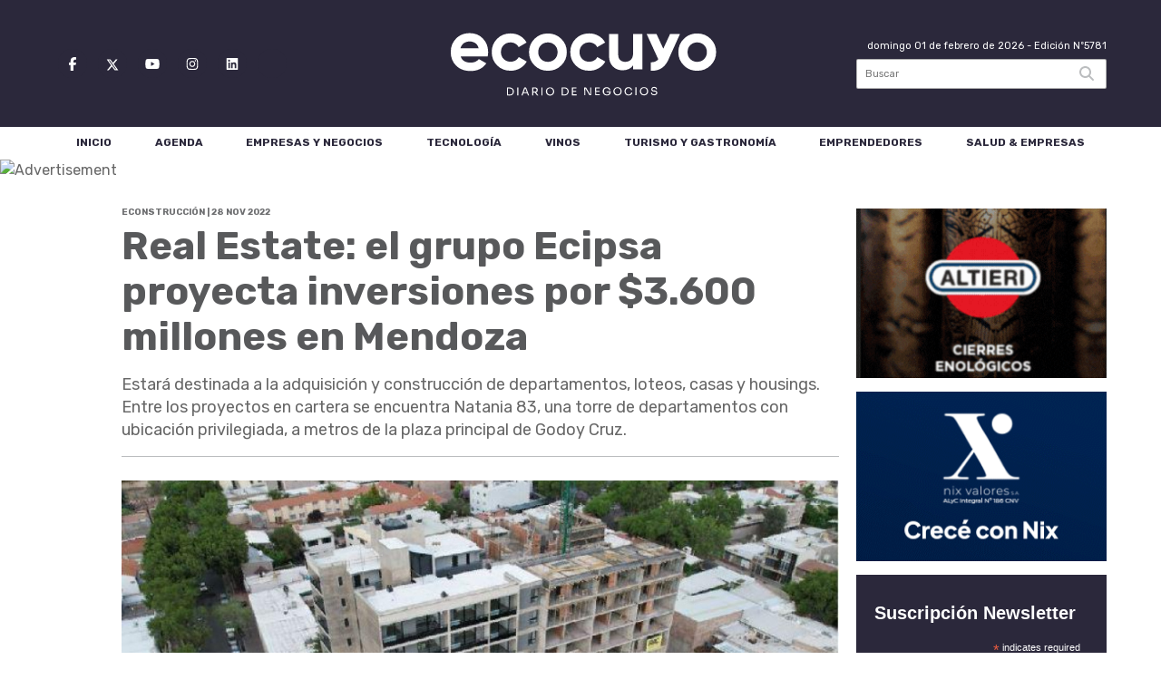

--- FILE ---
content_type: text/html; charset=utf-8
request_url: https://ecocuyo.com/nota/145022/real-estate-el-grupo-ecipsa-proyecta-inversiones-por-3-600-millones-en-mendoza/
body_size: 15540
content:
<!doctype html>
<html class="no-js" lang="es">

<head>
<script async src="https://www.googletagmanager.com/gtag/js?id=G-5XY7FBKBZ5"></script>
<script>
  window.dataLayer = window.dataLayer || [];
  function gtag(){dataLayer.push(arguments);}
  gtag('js', new Date());
  gtag('config', 'G-5XY7FBKBZ5');
  gtag('config', 'UA-38605902-2');
</script>
<base href="https://ecocuyo.com/">
<meta charset="utf-8">
<meta name="viewport"	 content="width=device-width , initial-scale=1, user-scalable=yes, minimum-scale=0.5, maximum-scale=2.0">
<meta name="language" content="es_ES"/>
<meta name="format-detection" content="telephone=no">
<meta name="generator" content="Vork.com.ar 2.0" />
<meta name="robots"	 content="index, follow" />
<meta itemprop="description" name="description" content="Estará destinada a la adquisición y construcción de departamentos, loteos, casas y housings. Entre los proyectos en cartera se encuentra Natania 83" />
<meta itemprop="keywords" name="keywords"content="Real, Estate:, el, grupo, Ecipsa, proyecta, inversiones, por, $3.600, millones, en, Mendoza" />


<!-- Twitter Card data -->
<meta name="twitter:card" content="summary">
<meta name="twitter:site" content="@ecocuyo">
<meta name="twitter:title" content="Real Estate: el grupo Ecipsa proyecta inversiones por $3.600 millones en Mendoza - Ecocuyo">
<meta name="twitter:description" content="Estará destinada a la adquisición y construcción de departamentos, loteos, casas y housings. Entre los proyectos en cartera se encuentra Natania 83">
<meta name="twitter:creator" content="@ecocuyo">
<meta name="twitter:image" content="https://ecocuyo.com/uploads/noticias/2/2022/11/TAIPEI-241.jpg">

<!-- Open Graph data -->
<meta property="og:title" content="Real Estate: el grupo Ecipsa proyecta inversiones por $3.600 millones en Mendoza - Ecocuyo" />
<meta property="og:type" content="article" />
<meta property="og:url" content="https://ecocuyo.com/nota/145022/real-estate-el-grupo-ecipsa-proyecta-inversiones-por-3-600-millones-en-mendoza/" />
<meta property="og:image" content="https://ecocuyo.com/uploads/noticias/2/2022/11/TAIPEI-241.jpg" />
<meta property="og:description" content="Estará destinada a la adquisición y construcción de departamentos, loteos, casas y housings. Entre los proyectos en cartera se encuentra Natania 83" />
<meta property="og:site_name" content="Ecocuyo" />
<meta property="og:locale" content="es_LA" />

<meta name="news_keywords" content="Real, Estate:, el, grupo, Ecipsa, proyecta, inversiones, por, $3.600, millones, en, Mendoza" />
<meta property="article:tag" content="Real, Estate:, el, grupo, Ecipsa, proyecta, inversiones, por, $3.600, millones, en, Mendoza">
<meta property="article:section" content="Econstrucción">
<link rel="canonical" href="https://ecocuyo.com/nota/145022/real-estate-el-grupo-ecipsa-proyecta-inversiones-por-3-600-millones-en-mendoza/">
<link rel="author" href="./humans.txt" />
<link rel="shortcut icon" href="./uploads/cliente/favicon/20240207120140_favicon.png" type="image/png">
<link rel="apple-touch-icon-precomposed" href="./uploads/cliente/touch-icons/apple-touch-icon-precomposed/20240207120140_favicon.png">
<link rel="apple-touch-icon-precomposed" sizes="72x72" href="./uploads/cliente/touch-icons/apple-touch-icon-72x72-precomposed/20240207120140_favicon.png">
<link rel="apple-touch-icon-precomposed" sizes="76x76" href="./uploads/cliente/touch-icons/apple-touch-icon-76x76-precomposed/20240207120140_favicon.png">
<link rel="apple-touch-icon-precomposed" sizes="114x114" href="./uploads/cliente/touch-icons/apple-touch-icon-114x114-precomposed/20240207120140_favicon.png">
<link rel="apple-touch-icon-precomposed" sizes="120x120" href="./uploads/cliente/touch-icons/apple-touch-icon-120x120-precomposed/20240207120140_favicon.png">
<link rel="apple-touch-icon-precomposed" sizes="152x152" href="./uploads/cliente/touch-icons/apple-touch-icon-152x152-precomposed/20240207120140_favicon.png">
<link rel="apple-touch-icon-precomposed" sizes="144x144" href="./uploads/cliente/touch-icons/apple-touch-icon-144x144-precomposed/20240207120140_favicon.png">
<link rel="apple-touch-icon" href="./uploads/cliente/touch-icons/touch-icon-192x192/20240207120140_favicon.png">
<link rel="stylesheet" href="./style/style_1758045334.min.css"> 
<link href="https://fonts.googleapis.com/css?family=Rubik:regular,700" rel="stylesheet">
<link href="https://fonts.googleapis.com/css?family=Rubik:regular,700" rel="stylesheet">

 <style>

 .ftitulo{ font-family: Rubik, sans-serif; }
 .ftitulo.bold, .ftitulo .bold{ font-weight: 700; }
 .fparrafo{ font-family: Rubik, sans-serif; }
 </style>
  <link rel="stylesheet" href="./js/owlcarousel/assets/owl.carousel.min_1747933328.min.css"> 
	<link rel="stylesheet" href="./js/owlcarousel/assets/owl.theme.default.min_1747933337.min.css"> 
<script src="https://code.jquery.com/jquery-3.3.1.js"></script>
<title>Real Estate: el grupo Ecipsa proyecta inversiones por $3.600 millones en Mendoza - Ecocuyo</title>
<meta http-equiv="refresh" content="1800 ">

<link rel="stylesheet" href="./style/selection-sharer_1747932043.min.css"> 

<link rel="stylesheet" href="https://cdnjs.cloudflare.com/ajax/libs/OwlCarousel2/2.3.4/assets/owl.carousel.css">
<link rel="stylesheet" href="https://cdnjs.cloudflare.com/ajax/libs/OwlCarousel2/2.3.4/assets/owl.theme.default.min.css">
<style>.owl-theme .owl-nav.disabled+.owl-dots{
	margin-top:0px;
	margin-bottom:10px;
}</style>
<script src="https://cdnjs.cloudflare.com/ajax/libs/OwlCarousel2/2.3.4/owl.carousel.min.js"></script>

<link rel="amphtml" href="https://ecocuyo.com/amp/145022/real-estate-el-grupo-ecipsa-proyecta-inversiones-por-3-600-millones-en-mendoza/">


	<!--<script type="application/ld+json">
	{
	  "@context": "http://schema.org",
	  "@type": "NewsArticle",
	  "mainEntityOfPage": {
	    "@type": "WebPage",
	    "@id": "https://ecocuyo.com/nota/145022/real-estate-el-grupo-ecipsa-proyecta-inversiones-por-3-600-millones-en-mendoza/"
	  },
	  "articleSection" : "Econstrucción",
	  "headline": "Real Estate: el grupo Ecipsa proyecta inversiones por $3.600 millones en Mendoza - Ecocuyo",
	  "image": [
	    "https://ecocuyo.com/uploads/noticias/2/2022/11/TAIPEI-241.jpg"
	   ],
	  "datePublished": "2026-02-01T07:53:15-03:00",
	   "publisher": {
	      "@type": "Organization",
	      "name": "	https://ecocuyo.com/nota/145022/real-estate-el-grupo-ecipsa-proyecta-inversiones-por-3-600-millones-en-mendoza/",
	      "logo": {
	        "@type": "ImageObject",
	        "url": "	",
	        "width": 214,
	        "height": 60
	      },
	  "description": "Estará destinada a la adquisición y construcción de departamentos, loteos, casas y housings. Entre los proyectos en cartera se encuentra Natania 83"
	}
	</script>-->

	<script type="application/ld+json">
	{
	  "@context": "http://schema.org",
	  "@graph":[
			{
				"@type": "NewsArticle",
				"name":"Ecocuyo",
				"url":"https://ecocuyo.com/",
				"sameAs":[
					"https://www.facebook.com/ecocuyo",
					"https://www.instagram.com/ecocuyodiario/"
				],
				"logo":{
					"@type":"ImageObject",
					"@id":"https://ecocuyo.com/#logo",
					"inLanguage":"es-AR",
					"url":"./uploads/cliente/marca/20240207120136_logo-ecocuyo.svg",
					"contentUrl":"./uploads/cliente/marca/20240207120136_logo-ecocuyo.svg",
					"width": 214,
	        		"height": 60,
					"caption":"Ecocuyo"
				},
				"image":{
					"@id":"https://ecocuyo.com/#logo"
				}
			},

			{
				"@type":"WebSite",
				"@id":"https://ecocuyo.com/#website",
				"url":"https://ecocuyo.com/",
				"name":"Ecocuyo",
				"description":"Diario de Negocios",
				"publisher":{
				"@id":"https://ecocuyo.com/#organization"
			},
			"potentialAction":[
					{
						"@type":"SearchAction",
						"target":{
							"@type":"EntryPoint",
							"urlTemplate":"https://ecocuyo.com/resultados/?q={search_term_string}"
						},
					"query-input":"required name=search_term_string"
					}
				],
				"inLanguage":"es-AR"
			},

			{
				"@type":"ImageObject",
				"@id":"https://ecocuyo.com/uploads/noticias/2/2022/11/TAIPEI-241.jpg",
				"inLanguage":"es-AR",
				"url":"https://ecocuyo.com/uploads/noticias/2/2022/11/TAIPEI-241.jpg",
				"contentUrl":"https://ecocuyo.com/uploads/noticias/2/2022/11/TAIPEI-241.jpg",
				"width":780,
				"height":446
			},


			{
				"@type":"WebPage",
				"@id":"https://ecocuyo.com/nota/145022/real-estate-el-grupo-ecipsa-proyecta-inversiones-por-3-600-millones-en-mendoza/#webpage",
				"url":"https://ecocuyo.com/nota/145022/real-estate-el-grupo-ecipsa-proyecta-inversiones-por-3-600-millones-en-mendoza/",
				"name":"Real Estate: el grupo Ecipsa proyecta inversiones por $3.600 millones en Mendoza - Ecocuyo - Ecocuyo",
				"isPartOf":{
					"@id":"https://ecocuyo.com/#website"
				},
				"primaryImageOfPage":{
					"@id":"https://ecocuyo.com/nota/145022/real-estate-el-grupo-ecipsa-proyecta-inversiones-por-3-600-millones-en-mendoza/#primaryimage"
				},
				"datePublished":"2026-02-01T07:53:15-03:00", 
				"description":"Estará destinada a la adquisición y construcción de departamentos, loteos, casas y housings. Entre los proyectos en cartera se encuentra Natania 83",
				"breadcrumb":{
					"@id":"https://ecocuyo.com/nota/145022/real-estate-el-grupo-ecipsa-proyecta-inversiones-por-3-600-millones-en-mendoza/#breadcrumb"
				},
				"inLanguage":"es-AR",
				"potentialAction":[
					{
						"@type":"ReadAction",
						"target":[
							"https://ecocuyo.com/nota/145022/real-estate-el-grupo-ecipsa-proyecta-inversiones-por-3-600-millones-en-mendoza/"
						]
					}
				]
			},

			{
				"@type":"BreadcrumbList",
				"@id":"https://ecocuyo.com/nota/145022/real-estate-el-grupo-ecipsa-proyecta-inversiones-por-3-600-millones-en-mendoza/#breadcrumb",
				"itemListElement":[
					{
					"@type":"ListItem",
					"position":1,
					"name":"Inicio",
					"item":"https://ecocuyo.com/"
					},
					{
					"@type":"ListItem",
					"position":2,
					"name":"Real Estate: el grupo Ecipsa proyecta inversiones por $3.600 millones en Mendoza - Ecocuyo"
					}
				]
			},

			{
				"@type":"Article",
				"@id":"https://ecocuyo.com/nota/145022/real-estate-el-grupo-ecipsa-proyecta-inversiones-por-3-600-millones-en-mendoza/#article",
				"isPartOf":{
					"@id":"https://ecocuyo.com/nota/145022/real-estate-el-grupo-ecipsa-proyecta-inversiones-por-3-600-millones-en-mendoza/#webpage"
				},
				"headline":"Real Estate: el grupo Ecipsa proyecta inversiones por $3.600 millones en Mendoza - Ecocuyo",
				"datePublished":"2026-02-01T07:53:15-03:00",
				"mainEntityOfPage":{
					"@id":"https://ecocuyo.com/nota/145022/real-estate-el-grupo-ecipsa-proyecta-inversiones-por-3-600-millones-en-mendoza/#webpage"
				},
				"publisher":{
					"@id":"https://ecocuyo.com/nota/145022/real-estate-el-grupo-ecipsa-proyecta-inversiones-por-3-600-millones-en-mendoza/#organization"
				},
				"image":{
					"@id":"https://ecocuyo.com/nota/145022/real-estate-el-grupo-ecipsa-proyecta-inversiones-por-3-600-millones-en-mendoza/#primaryimage"
				},
				"thumbnailUrl":"https://ecocuyo.com/uploads/noticias/2/2022/11/TAIPEI-241.jpg",
				"articleSection":[
					"Econstrucción"
				],
				"inLanguage":"es-AR"
			},

			{
				"@type":"Person",
				"name":"Ecocuyo"
			}


		]
	}
	</script>

</head>
<!--                            
                               ====                         
                            =========                       
                        ====        ===                     
                     ====    +++++   ====                   
                   ===    ++++++++++   ===                  
                   ===   ++++++++++++    ===                
                    ===    +++++++++    ======              
                     ===    +++++     ==========            
                      ====        =====       ====    
                        ===    =====     +++    ====  
                        =========     ++++++++    ==== 
                        =======     ++++++++++++    ===
                      =========    +++++++++++++++    ===
                   =====     ====    +++++++++++++    ====
               ======         ====    ++++++++++      ====
            ======     ++++     ===    ++++++      ======
          =====      ++++++++    ====           ======
         ====     ++++++++++++    ====        ======
        ====     ++++++++++++++     ====   ======
        =====    +++++++++++++++    ===========
         ====    +++++++++++++     ========
          ====    ++++++++++       =====
           ====     ++++++       ======
            ====     +++       ======
             ====           ======
              ====        ======
               =====   =======
                ===========
                 ========            
                                                                        
 
 =============================================================================
 diseño y programación
 http://www.vork.com.ar
 info@vork.com.ar
 
 -->
<body class="bgbody nota">

<section class="ftitulo ">
	<header class="d-none d-md-block bgprincipal" id="header_vorknews">
		<div class="boxed auto pl10 pr10 pt30 pb30">
			<div class="row">
				<div class="col-sm-4 equalheight tal modulo_redes_sociales align-middle">
					<div class="w100p">
						<div class="links_redes_sociales">
			<a class="dib" href="https://www.facebook.com/ecocuyo" target="_blank">
		<span class="fa-stack fa-md mr dib">
		  <i class="fas cprincipal fa-circle fa-stack-2x"></i>
		  <i class="fab cwhite fa-facebook-f fa-stack-1x fz15"></i>
		</span>
	</a>
	
	
	<a class="" href="https://twitter.com/ecocuyodiario" target="_blank">
		<span class="fa-stack fa-md dib">
		  <i class="fas cprincipal cprincipal-hover fa-circle fa-stack-2x" aria-hidden="true"></i>
		  <i class="fab cwhite fa-x-twitter fa-stack-1x fz15" style="padding-top: 2px;" aria-hidden="true">
		  	<svg xmlns="http://www.w3.org/2000/svg" height="1em" viewBox="0 0 512 512"><path style="fill: #fff; " d="M389.2 48h70.6L305.6 224.2 487 464H345L233.7 318.6 106.5 464H35.8L200.7 275.5 26.8 48H172.4L272.9 180.9 389.2 48zM364.4 421.8h39.1L151.1 88h-42L364.4 421.8z"></path></svg>
		  </i>
		</span>
	</a>

	
		<a class="dib" href="https://www.youtube.com/channel/UCDBdhCxdsQK08cvesZmIMwA" target="_blank">
		<span class="fa-stack fa-md mr dib">
		  <i class="fas cprincipal fa-circle fa-stack-2x"></i>
		  <i class="fab cwhite fa-youtube fa-stack-1x fz15"></i>
		</span>
	</a>
	
		<a class="dib" href="https://www.instagram.com/ecocuyodiario/" target="_blank">
		<span class="fa-stack fa-md mr dib">
		  <i class="fas cprincipal fa-circle fa-stack-2x"></i>
		  <i class="fab cwhite fa-instagram fa-stack-1x fz15"></i>
		</span>
	</a>
	

	
	<a class="dib" href="https://www.linkedin.com/company/ecocuyodiario/" target="_blank">
		<span class="fa-stack fa-md mr dib">
		  <i class="fas cprincipal fa-circle fa-stack-2x"></i>
		  <i class="fab cwhite fa-linkedin fa-stack-1x fz15"></i>
		</span>
	</a>
	


		<a class="dib" href="./rss" target="_blank">
		<span class="fa-stack fa-md mr dib">
		  <i class="fas cprincipal fa-circle fa-stack-2x"></i>
		  <i class="fa cprincipalfa-rss fa-stack-1x fz15"></i>
		</span>
	</a>
	</div>
					</div>
				</div>
				<!-- <div class="col-md-3 tac equalheight modulo_clima d-none d-md-flex">
					<div class="middle_magic">
						<div>
													</div>
					</div>
				</div> -->
				<div class="col-sm-5 equalheight modulo_logo">
					<div class="w100p vertical-center horizontal-center">
						<a href="./" class="db ml40 " id="logo"><img src="./uploads/cliente/marca/20240207120136_logo-ecocuyo.svg" width="300" class="db auto" alt="Ecocuyo" ></a>
					</div>
				</div>
				<div class="col-sm-3 equalheight modulo_buscador align-middle">
					<div class="vertical-center">
						<div class="tar pb3p pt3p w100p">
							<div class="fz11 lh18 tar cwhite mb5">
								<span class="capitalize">domingo 01 de febrero de 2026</span>  - Edición Nº5781							</div>
							<div id="search" class="">
	<form action="./resultados/" class="posr"  method="get" class="form-buscador">
		<input type="text" placeholder="Buscar" class="fz11 ftitulo bgwhite p9" name="q" required="" style="color: rgb(153, 153, 153);"><button type="submit" class="posa top right mr8 ctextlight" id="boton-buscador"><i class="fa fa-search"></i></button>
	</form>
</div>


<script src="./js/vorkform/vorkform_1747932205.min.js"></script> 

<script>
$(function() {
	var form = $('.form-buscador');

	form.each(function(index) {
		$(this).vorkForm({
			sendMethod:   "submit",             			submitButton: "#boton-buscador", 			onErrors: function(m) {
			}
		});
	});
});
</script>
						</div>
					</div>
				</div>
			</div>
		</div>
		<div class="bgwhite">
			
<script src="./js/menu_vorknews_1747932050.min.js"></script> 
<nav id="menu_header_vorknews" class="ftitulo fz12 ttu lh35 lsn tac auto boxed">
	<ul class="w100p" style="display: inline-flex;justify-content: space-between;">

			<li class="dib">
				<a class="tdn pl10 pr10 cprincipal btn-principal db hover_menu bgwhite  " href="./">Inicio</a>
			</li>
						<li class="dib ">
				<a class="tdn pl10 pr10 cprincipal btn-principal db hover_menu bgwhite "  href="./seccion/agenda/">Agenda</a>
							</li>
						<li class="dib ">
				<a class="tdn pl10 pr10 cprincipal btn-principal db hover_menu bgwhite "  href="./seccion/empresas-y-negocios/">Empresas Y Negocios</a>
							</li>
						<li class="dib ">
				<a class="tdn pl10 pr10 cprincipal btn-principal db hover_menu bgwhite "  href="./seccion/tecnologia/">Tecnología</a>
							</li>
						<li class="dib ">
				<a class="tdn pl10 pr10 cprincipal btn-principal db hover_menu bgwhite "  href="./seccion/vinos/">Vinos</a>
							</li>
						<li class="dib ">
				<a class="tdn pl10 pr10 cprincipal btn-principal db hover_menu bgwhite "  href="./seccion/turismo-y-gastronomia/">Turismo Y Gastronomía</a>
							</li>
						<li class="dib ">
				<a class="tdn pl10 pr10 cprincipal btn-principal db hover_menu bgwhite "  href="./seccion/emprendedores/">Emprendedores</a>
							</li>
						<li class="dib ">
				<a class="tdn pl10 pr10 cprincipal btn-principal db hover_menu bgwhite "  href="./seccion/salud-amp-empresas/">Salud &amp; Empresas</a>
							</li>
				
	</ul>
</nav>
<script>
 $(document).ready(function() {
	 $("#menu_header_vorknews .menu-dropdown > a").click(function(e){
			e.preventDefault();
		});
		$("#menu_header_vorknews .menu-dropdown").hover(function(e){
			var text = $(this).find(".more").text();
			$(this).find(".more").text(
				text == "+" ? "-" : "+"
			);
 		});
	acomoda_menu();
 })
</script> 













<!-- Menu anterior -->
<!--<nav id="menu_header_vorknews" class="ftitulo fz12 ttu lh35 lsn tac auto boxed">
	<ul class="lsn">
		<div class="row around-xs ml0 mr0">
			<li class="col-xs">
				<a class="tdn cprincipal btn-principal db hover_menu bgwhite  " href="./">Inicio</a>
			</li>
						<li class="col-xs ">
				<a class="tdn cprincipal btn-principal db hover_menu bgwhite " href="./seccion/agenda/">Agenda</a>
							</li>
						<li class="col-xs ">
				<a class="tdn cprincipal btn-principal db hover_menu bgwhite " href="./seccion/empresas-y-negocios/">Empresas Y Negocios</a>
							</li>
						<li class="col-xs ">
				<a class="tdn cprincipal btn-principal db hover_menu bgwhite " href="./seccion/tecnologia/">Tecnología</a>
							</li>
						<li class="col-xs ">
				<a class="tdn cprincipal btn-principal db hover_menu bgwhite " href="./seccion/vinos/">Vinos</a>
							</li>
						<li class="col-xs ">
				<a class="tdn cprincipal btn-principal db hover_menu bgwhite " href="./seccion/turismo-y-gastronomia/">Turismo Y Gastronomía</a>
							</li>
						<li class="col-xs ">
				<a class="tdn cprincipal btn-principal db hover_menu bgwhite " href="./seccion/emprendedores/">Emprendedores</a>
							</li>
						<li class="col-xs ">
				<a class="tdn cprincipal btn-principal db hover_menu bgwhite " href="./seccion/salud-amp-empresas/">Salud &amp; Empresas</a>
							</li>
					</div>
	</ul>
</nav>
<script>
 $(document).ready(function() {
	 $("#menu_header_vorknews .menu-dropdown > a").click(function(e){
			e.preventDefault();
		});
 })
</script>-->
		</div>
	</header>

<div class="w100p z9999 db dn-md" id="menu_header_fixed">
	<div class="barra_muestra_menu p10 bgprincipal ">
		<div class="row middle-xs">
			<a href="./" class="col-xs tal logo-botonera">
				<img src="./uploads/cliente/logo_botonera/20240207120149_logo-ecocuyo-mobile.svg" alt="" class="ml10" style="height: 30px;" >
			</a>

			<div class="col-3 dn dn-lg">
				<div id="search" class="">
	<form action="./resultados/" class="posr"  method="get" class="form-buscador">
		<input type="text" placeholder="Buscar" class="fz11 ftitulo bgwhite p9" name="q" required="" style="color: rgb(153, 153, 153);"><button type="submit" class="posa top right mr8 ctextlight" id="boton-buscador"><i class="fa fa-search"></i></button>
	</form>
</div>



<script>
$(function() {
	var form = $('.form-buscador');

	form.each(function(index) {
		$(this).vorkForm({
			sendMethod:   "submit",             			submitButton: "#boton-buscador", 			onErrors: function(m) {
			}
		});
	});
});
</script>
			</div>

			<div class="col-3 tar ftitulo cwhite pr10 fz11 dn">
				1/2/26			</div>

			<a href="javascript:;" class="dib muestra_menu col tar last-xs">
				<i class="fa fa-bars fa-2x cwhite" id="icon-menu"></i>
			</a>
		</div>

		<nav class="menu-mobile fz12 ttu lh35 lsn tac posa left dn bgsecundario">
			<ul class="lsn">
				<li class="db">
					<a class="tdn cwhite btn-principal dib hover_menu w100p pl3p bgsecundario bgprincipal-hover  " href="./">Inicio</a>
				</li>
									<li class="db ">
						<a class="tdn cwhite btn-principal dib hover_menu w100p pl3p bgsecundario bgprincipal-hover " href="./seccion/agenda/">Agenda</a>
											</li>
									<li class="db ">
						<a class="tdn cwhite btn-principal dib hover_menu w100p pl3p bgsecundario bgprincipal-hover " href="./seccion/empresas-y-negocios/">Empresas Y Negocios</a>
											</li>
									<li class="db ">
						<a class="tdn cwhite btn-principal dib hover_menu w100p pl3p bgsecundario bgprincipal-hover " href="./seccion/tecnologia/">Tecnología</a>
											</li>
									<li class="db ">
						<a class="tdn cwhite btn-principal dib hover_menu w100p pl3p bgsecundario bgprincipal-hover " href="./seccion/vinos/">Vinos</a>
											</li>
									<li class="db ">
						<a class="tdn cwhite btn-principal dib hover_menu w100p pl3p bgsecundario bgprincipal-hover " href="./seccion/turismo-y-gastronomia/">Turismo Y Gastronomía</a>
											</li>
									<li class="db ">
						<a class="tdn cwhite btn-principal dib hover_menu w100p pl3p bgsecundario bgprincipal-hover " href="./seccion/emprendedores/">Emprendedores</a>
											</li>
									<li class="db ">
						<a class="tdn cwhite btn-principal dib hover_menu w100p pl3p bgsecundario bgprincipal-hover " href="./seccion/salud-amp-empresas/">Salud &amp; Empresas</a>
											</li>
								<li class="db bgsecundario search-container" style="padding-top:30px;">
					<div id="search-mobile" class="p5 ">
						<form action="./resultados/" class="posr"  method="get" class="form-buscador" >
							<input type="text" style="border: none;border-radius: 0px;" placeholder="Buscar" id="input-buscar-mobile" class="fz11 ftitulo bgwhite p9 bdn" name="q" required="required" style="color: rgb(153, 153, 153);"><button type="submit" class="posa top right mr8 ctextlight" id="boton-buscador"><i class="fa fa-search"></i></button>
						</form>
					</div>

				</li>
				<li  style="padding-top:10px;">
				<div class="links_redes_sociales">
											<a class="dib" href="https://www.facebook.com/ecocuyo" target="_blank">
						<span class="fa-stack fa-md mr dib">
						<i class="fas csecundario fa-circle fa-stack-2x"></i>
						<i class="fab cwhite  fa-facebook-f fa-stack-1x fz18"></i>
						</span>
					</a>
					
					<a class="" href="https://twitter.com/ecocuyodiario" target="_blank">
						<span class="fa-stack fa-md dib">
						<i class="fas csecundario cprincipal-hover fa-circle fa-stack-2x" aria-hidden="true"></i>
						<i class="fab cwhite fa-x-twitter fa-stack-1x fz15" style="padding-top: 2px;" aria-hidden="true">
							<svg xmlns="http://www.w3.org/2000/svg" height="1em" viewBox="0 0 512 512"><path style="fill: #fff; " d="M389.2 48h70.6L305.6 224.2 487 464H345L233.7 318.6 106.5 464H35.8L200.7 275.5 26.8 48H172.4L272.9 180.9 389.2 48zM364.4 421.8h39.1L151.1 88h-42L364.4 421.8z"></path></svg>
						</i>
						</span>
					</a>


										<a class="dib" href="https://www.youtube.com/channel/UCDBdhCxdsQK08cvesZmIMwA" target="_blank">
						<span class="fa-stack fa-md mr dib">
						<i class="fas csecundario fa-circle fa-stack-2x"></i>
						<i class="fab cwhite  fa-youtube fa-stack-1x fz18"></i>
						</span>
					</a>
					
										<a class="dib" href="https://www.instagram.com/ecocuyodiario/" target="_blank">
						<span class="fa-stack fa-md mr dib">
						<i class="fas csecundario fa-circle fa-stack-2x"></i>
						<i class="fab cwhite  fa-instagram fa-stack-1x fz18"></i>
						</span>
					</a>
					
					<a class="dib" href="https://www.linkedin.com/company/ecocuyodiario/" target="_blank">
						<span class="fa-stack fa-md mr dib">
						<i class="fas csecundario fa-circle fa-stack-2x"></i>
						<i class="fab cwhite fa-linkedin fa-stack-1x fz15"></i>
						</span>
					</a>
					
				</div>
				</li>
			</ul>
		</nav>
	</div>
</div>
<script>
 $(document).ready(function() {
	 $(".menu-mobile .menu-dropdown > a").click(function(e){
			e.preventDefault();
			$(".menu-mobile>ul>li").not(".menu-dropdown, .search-container").slideToggle();
			$(this).siblings("ul").slideToggle();

			var text = $(this).find(".more").text();
			$(this).find(".more").text(
				text == "+" ? "-" : "+"
			);
		});
 })

var statusMenu = false;

 $('.muestra_menu').click(function (e) { 
	e.preventDefault();
	if(statusMenu){
		$('#icon-menu').removeClass('fa-bars');
		$('#icon-menu').addClass('fa-bars');
		statusMenu = false;
	}else{
		$('#icon-menu').removeClass('fa-bars');
		$('#icon-menu').addClass('fa-bars');
		statusMenu = true;
	}
});

</script>
<IMG SRC="https://ad.doubleclick.net/ddm/trackimp/N884.2576407ECOCUYO/B28247848.363919573;dc_trk_aid=554838861;dc_trk_cid=190100040;ord=[timestamp];dc_lat=;dc_rdid=;tag_for_child_directed_treatment=;tfua=;gdpr=${GDPR};gdpr_consent=${GDPR_CONSENT_755};ltd=?" BORDER="0" HEIGHT="1" WIDTH="1" ALT="Advertisement">
<div class="bgcaja boxed auto">
	<section id="main" class="pb20">
		<div class="row">
			<div id="columna-noticia-1" class="col-12 col-md-9">
				
								<div class="row pb3p">
					<div class="pt3p pb3p col-offset-0 col-md-offset-1 col-12 col-md-11 nota-encabezado">
						<div id="modulo_banners_top" class="">
</div>						<h4 class="fparrafo clightgrey bold fz10 lh15 ttu mb5">Econstrucción | 28 nov 2022</h4>
						<h3 class="fparrafo cprincipal bold fz12 lh16 ttu mb5"></h3>
						<h1 class="ftitulo ctitle fz43 mb15 bold lh50">Real Estate: el grupo Ecipsa proyecta inversiones por $3.600 millones en Mendoza</h1>
						<h2 class="fparrafo ctext fz18 lh25">Estará destinada a la adquisición y construcción de departamentos, loteos, casas y housings. Entre los proyectos en cartera se encuentra Natania 83, una torre de departamentos con ubicación privilegiada, a metros de la plaza principal de Godoy Cruz.</h2>
						<hr class="mt2p bdb bdtextlight">
					</div>
											<div class="col-offset-0 col-md-offset-1 col-12 col-md-11">
							<div class="owl-carousel owl-theme carousel-nota">
																							    <div class="item">
										<img src="./uploads/noticias/5/2022/11/TAIPEI-241.jpg" class="maw100pc" alt="">
																			</div>
															</div>
						</div>
										<!-- TAGS -->
										<div class="col-12 col-md-10 col-md-offset-2 fz10 lh12">
						<div class="bdb bdtextlight tar mb8 pt8 pb8">
							<div class="sharethis-inline-share-buttons"></div>
						</div>
					</div>
				</div>
								<div class="row">
					<div class="col-12 col-md-2 fparrafo fz10 lh14 posr ctext columnista">
											</div>

					<script>
						$(function(){
							var div_relacionadas_internas=[];
														parrafos_nota = $('.texto_nota p').length;
							cada_tres = 3;
							$.each(div_relacionadas_internas, function( index, value ) {
							$('.texto_nota p:nth-child('+cada_tres+')').before(div_relacionadas_internas[index]);
							cada_tres = cada_tres+3;
							});
							console.log(div_relacionadas_internas);

						});
					</script>



					<div class="col-12 col-md-10 fparrafo ctext fz16 lh28 mb20">
						<div class="wysiwyg mb15 texto_nota">
														<p>En el marco del 45 aniversario de Grupo Ecipsa, la empresa celebra con más entregas de viviendas a sus clientes. En la jornada del 25 de noviembre, se entregaron llaves a un nuevo grupo de propietarios de Natania 58, un loteo de más de siete hectáreas ubicado en Drummond, Luján de Cuyo.</p>

<p>El mega plan de Natania 58 prevé la construcción de 190 casas, distribuidas en cinco microbarrios y dos macro lotes para el desarrollo de housings. En febrero próximo, se lanzará el primer Housing de Dúplex de 29 unidades de alta calidad en un microbarrio cerrado con amenities dentro del emprendimiento.</p>

<p>Natania 58 forma parte del concepto habitacional que la empresa lleva adelante en diferentes plazas, que consiste en el desarrollo de pequeños barrios cerrados con ingreso jerarquizado y seguridad, donde se construyen viviendas de diversas tipologías, ideales para quienes buscan una vida tranquila, con seguridad y en un entorno familiar.</p>

<p>Mientras avanza con el desarrollo de las próximas etapas de Natania 58, la marca proyecta una inversión de $3.600 millones para los próximos 5 años en Mendoza, destinada a adquisición y construcción de departamentos, loteos, casas y housings. Entre los proyectos en cartera se encuentra Natania 83, una torre de departamentos con ubicación privilegiada, a metros de la plaza principal de Godoy Cruz, sobre Antonio Tomba 90. Natania 62 (Carrodilla), un terreno de 16 hectáreas en el cual se desarrollarán condominios de departamentos con y sin amenities y casas de diversas tipologías en un entorno parquizado.</p>

<p>Además, continúa la obra de Natania 61 para entregar la tercera y última torre del emprendimiento en Godoy Cruz. A la par, proyecta Natania 67, Nuevo Guymallén, que junto con Natania 44 conformarán un desarrollo de más de 900 lotes.</p>

<p>Grupo Ecipsa cierra el 2022 con más de 370 unidades entregadas en Salta, Tucumán, Córdoba, Mendoza, Neuquén y San Juan. Además, el mes pasado Grupo Ecipsa realizó la apertura de Natania en Paraguay, dando un nuevo paso en la internacionalización de la compañía.</p>

<p><strong>Grupo ECIPSA</strong></p>

<p>GRUPO ECIPSA, es un holding empresario de real estate, con más de 45 años de trayectoria, integrado por empresas desarrollistas, constructoras e inmobiliarias. Cuenta con 95 emprendimientos en 9 provincias de Argentina. Ha desarrollado más de 2.000 hectáreas y, construido y entregado más de 13.400 unidades entre lotes, casas y departamento bajo distintas marcas comerciales entre las que se destacan Natania, Valle Cercano y MilAires.</p>

<p>La empresa se encuentra auditada desde hace más de 30 años por PWC, posee una gran experiencia en el mercado de capitales y ofrece a sus clientes su sistema de financiación único en el mercado. Actualmente opera en Argentina y Paraguay y se encuentra en proyectos de expansión internacional en América y Asia.</p>						</div>
						<div id="modulo_banners_bajo_noticia" class="">
</div>

						 
						<span class="ctitulo fz22 bold ftitulo lh36 mt3p dib ttu mb15">Más Noticias</span>
						<section id="mas-noticias" class="pt2p">
							<article class="noticia-18 bdb bdtextlight pb2p mb4p has_image ">
	<a href="./nota/149585/del-tomate-2026-chefs-territorio-y-rituales-culinarios-en-una-experiencia-gastronomica-unica-en-mendoza/" class="db">
		<div class="row">
							<div class="col-12 col-md-3 mb10">
					<figure class="posr">
						<div class="ovh">
							<img src="./uploads/noticias/3/2026/01/9b9dc4171ba52dd993ccd8b773dd6109d4d73653.jpg" class="d-block d-md-none" alt="Del Tomate 2026: chefs, territorio y rituales culinarios en una experiencia gastronómica única en Mendoza">
							<img src="./uploads/noticias/4/2026/01/9b9dc4171ba52dd993ccd8b773dd6109d4d73653.jpg" class="d-none d-md-block" alt="Del Tomate 2026: chefs, territorio y rituales culinarios en una experiencia gastronómica única en Mendoza">
						</div>
					</figure>
				</div>
						<div class="col-12 col-md-9 mb10">
				<h3 class="fparrafo cprincipal fz11 lh20 ttu bold"></h3>
				<h2 class="ftitulo bold ctitle fz22 lh30">Del Tomate 2026: chefs, territorio y rituales culinarios en una experiencia gastronómica única en Mendoza</h2>
			</div>
		</div>
	</a>
</article>
<article class="noticia-18 bdb bdtextlight pb2p mb4p has_image ">
	<a href="./nota/149586/personal-potencia-su-red-movil-con-nokia-para-avanzar-en-5g/" class="db">
		<div class="row">
							<div class="col-12 col-md-3 mb10">
					<figure class="posr">
						<div class="ovh">
							<img src="./uploads/noticias/3/2026/01/b21bf9c170d698a7911a9e6857ac5a41f28dbc6e.jpg" class="d-block d-md-none" alt="Personal potencia su red móvil con Nokia para avanzar en 5G">
							<img src="./uploads/noticias/4/2026/01/b21bf9c170d698a7911a9e6857ac5a41f28dbc6e.jpg" class="d-none d-md-block" alt="Personal potencia su red móvil con Nokia para avanzar en 5G">
						</div>
					</figure>
				</div>
						<div class="col-12 col-md-9 mb10">
				<h3 class="fparrafo cprincipal fz11 lh20 ttu bold"></h3>
				<h2 class="ftitulo bold ctitle fz22 lh30">Personal potencia su red móvil con Nokia para avanzar en 5G</h2>
			</div>
		</div>
	</a>
</article>
<article class="noticia-18 bdb bdtextlight pb2p mb4p has_image ">
	<a href="./nota/149584/consumo-responsable-que-es-cheaf-la-app-que-evita-el-desperdicio-de-alimentos-y-que-llega-a-mendoza/" class="db">
		<div class="row">
							<div class="col-12 col-md-3 mb10">
					<figure class="posr">
						<div class="ovh">
							<img src="./uploads/noticias/3/2026/01/733b87bb9087e619683a322bee63ff8b7ec1ba92.jpg" class="d-block d-md-none" alt="Consumo responsable: qué es Cheaf, la app que evita el desperdicio de alimentos y que llega a Mendoza">
							<img src="./uploads/noticias/4/2026/01/733b87bb9087e619683a322bee63ff8b7ec1ba92.jpg" class="d-none d-md-block" alt="Consumo responsable: qué es Cheaf, la app que evita el desperdicio de alimentos y que llega a Mendoza">
						</div>
					</figure>
				</div>
						<div class="col-12 col-md-9 mb10">
				<h3 class="fparrafo cprincipal fz11 lh20 ttu bold"></h3>
				<h2 class="ftitulo bold ctitle fz22 lh30">Consumo responsable: qué es Cheaf, la app que evita el desperdicio de alimentos y que llega a Mendoza</h2>
			</div>
		</div>
	</a>
</article>
<article class="noticia-18 bdb bdtextlight pb2p mb4p has_image ">
	<a href="./nota/149580/mejor-bodega-del-nuevo-mundo-luigi-bosca-recibio-el-maximo-galardon-en-los-wine-star-awards/" class="db">
		<div class="row">
							<div class="col-12 col-md-3 mb10">
					<figure class="posr">
						<div class="ovh">
							<img src="./uploads/noticias/3/2026/01/e048e9750f74ed898fcb8b49dbfd7cd979ea141f.jpg" class="d-block d-md-none" alt="&quot;Mejor bodega del Nuevo Mundo&quot;: Luigi Bosca recibió el máximo galardón en los Wine Star Awards">
							<img src="./uploads/noticias/4/2026/01/e048e9750f74ed898fcb8b49dbfd7cd979ea141f.jpg" class="d-none d-md-block" alt="&quot;Mejor bodega del Nuevo Mundo&quot;: Luigi Bosca recibió el máximo galardón en los Wine Star Awards">
						</div>
					</figure>
				</div>
						<div class="col-12 col-md-9 mb10">
				<h3 class="fparrafo cprincipal fz11 lh20 ttu bold"></h3>
				<h2 class="ftitulo bold ctitle fz22 lh30">&quot;Mejor bodega del Nuevo Mundo&quot;: Luigi Bosca recibió el máximo galardón en los Wine Star Awards</h2>
			</div>
		</div>
	</a>
</article>
<article class="noticia-18 bdb bdtextlight pb2p mb4p has_image ">
	<a href="./nota/149583/prevencion-salud-revoluciona-la-atencion-digital-lanza-un-asistente-mas-agil-e-inteligente/" class="db">
		<div class="row">
							<div class="col-12 col-md-3 mb10">
					<figure class="posr">
						<div class="ovh">
							<img src="./uploads/noticias/3/2026/01/7a9f8353b5e729ba4754543bdc266edb66dcfaff.jpg" class="d-block d-md-none" alt="Prevención Salud revoluciona la atención digital: lanza un asistente más ágil e inteligente">
							<img src="./uploads/noticias/4/2026/01/7a9f8353b5e729ba4754543bdc266edb66dcfaff.jpg" class="d-none d-md-block" alt="Prevención Salud revoluciona la atención digital: lanza un asistente más ágil e inteligente">
						</div>
					</figure>
				</div>
						<div class="col-12 col-md-9 mb10">
				<h3 class="fparrafo cprincipal fz11 lh20 ttu bold"></h3>
				<h2 class="ftitulo bold ctitle fz22 lh30">Prevención Salud revoluciona la atención digital: lanza un asistente más ágil e inteligente</h2>
			</div>
		</div>
	</a>
</article>
<article class="noticia-18 bdb bdtextlight pb2p mb4p has_image ">
	<a href="./nota/149579/lucas-bustos-el-chef-mendocino-que-redefine-el-exito-global-con-la-formula-del-menos-es-mas/" class="db">
		<div class="row">
							<div class="col-12 col-md-3 mb10">
					<figure class="posr">
						<div class="ovh">
							<img src="./uploads/noticias/3/2026/01/20260126160225_taipei.jpg" class="d-block d-md-none" alt="Lucas Bustos: el chef mendocino que redefine el éxito global con la fórmula del “menos es más”">
							<img src="./uploads/noticias/4/2026/01/20260126160225_taipei.jpg" class="d-none d-md-block" alt="Lucas Bustos: el chef mendocino que redefine el éxito global con la fórmula del “menos es más”">
						</div>
					</figure>
				</div>
						<div class="col-12 col-md-9 mb10">
				<h3 class="fparrafo cprincipal fz11 lh20 ttu bold">Charlas de verano</h3>
				<h2 class="ftitulo bold ctitle fz22 lh30">Lucas Bustos: el chef mendocino que redefine el éxito global con la fórmula del “menos es más”</h2>
			</div>
		</div>
	</a>
</article>
						</section>
						<div id="modulo_banners_bajo_relacionadas" class="">
</div>						<div id="modulo_banners_bajo_comentarios" class="">
</div>					</div>
				</div>
			</div>
			<div id="columna-noticia-2" class="col-12 col-md-3 mt-md-20">
				<aside>
		<script type="text/javascript" src="js/encuestas.js"></script>
		<section id="encuestas" class="mb10 tac">
			<div id='encuesta' class=""></div>
		</section>
		<div id="modulo_banners_bajo_encuesta" class="">
<div class="banner mb15 m280x190">
              <a href="https://altieri.com.ar/" target="_blank" data-event_category="nota" data-event_label="ALTIERI CIERRES ENOLOGICOS - SEPTIEMBRE 2025 280x190">
              <img src="./uploads/banners/20250909081729_altieri280x190.gif" class="">
                        </a>
    </div>
<script>
  $(function(){
    gtag('event', 'Display Banner', {
      'event_category': 'nota',
      'event_label': 'ALTIERI CIERRES ENOLOGICOS - SEPTIEMBRE 2025 280x190'
    });
  });
</script>
<div class="banner mb15 m280x190">
              <a href="https://www.nixvalores.com/" target="_blank" data-event_category="nota" data-event_label="NIX VALORES MARZO 2025 280x190">
              <img src="./uploads/banners/20250403080520_ecocuyo-280x190.gif" class="">
                        </a>
    </div>
<script>
  $(function(){
    gtag('event', 'Display Banner', {
      'event_category': 'nota',
      'event_label': 'NIX VALORES MARZO 2025 280x190'
    });
  });
</script>
</div></aside>
								<div id="modulo_banners_bajo_newsletter" class="">
</div>
				<div id="mc_embed_shell">
      <link href="//cdn-images.mailchimp.com/embedcode/classic-061523.css" rel="stylesheet" type="text/css">
  <style type="text/css">
        #mc_embed_signup{background:#fff; false;clear:left; font:14px Helvetica,Arial,sans-serif; width: px;}
        /* Add your own Mailchimp form style overrides in your site stylesheet or in this style block.
           We recommend moving this block and the preceding CSS link to the HEAD of your HTML file. */
</style>
<div id="mc_embed_signup">
    <form action="https://ecocuyo.us12.list-manage.com/subscribe/post?u=a27fb2f88a07d6b043a4b831c&amp;id=20aa581935&amp;f_id=0095c2e1f0" method="post" id="mc-embedded-subscribe-form" name="mc-embedded-subscribe-form" class="validate" target="_blank">
        <div id="mc_embed_signup_scroll"><h2>Suscripción Newsletter</h2>
            <div class="indicates-required"><span class="asterisk">*</span> indicates required</div>
            <div class="mc-field-group"><label for="mce-EMAIL">Email <span class="asterisk">*</span></label><input type="email" name="EMAIL" class="required email" id="mce-EMAIL" required="" value=""></div>
<div hidden=""><input type="hidden" name="tags" value="62"></div>
        <div id="mce-responses" class="clear">
            <div class="response" id="mce-error-response" style="display: none;"></div>
            <div class="response" id="mce-success-response" style="display: none;"></div>
        </div><div aria-hidden="true" style="position: absolute; left: -5000px;"><input type="text" name="b_a27fb2f88a07d6b043a4b831c_20aa581935" tabindex="-1" value=""></div><div class="clear"><input type="submit" name="subscribe" id="mc-embedded-subscribe" class="button" value="Subscribe"></div>
    </div>
</form>
</div>
<script type="text/javascript" src="//s3.amazonaws.com/downloads.mailchimp.com/js/mc-validate.js"></script><script type="text/javascript">(function($) {window.fnames = new Array(); window.ftypes = new Array();fnames[0]='EMAIL';ftypes[0]='email';fnames[1]='FNAME';ftypes[1]='text';fnames[2]='LNAME';ftypes[2]='text';fnames[4]='MMERGE4';ftypes[4]='text';fnames[8]='MMERGE8';ftypes[8]='text';fnames[9]='MMERGE9';ftypes[9]='text';/*
 * Translated default messages for the $ validation plugin.
 * Locale: ES
 */
$.extend($.validator.messages, {
  required: "Este campo es obligatorio.",
  remote: "Por favor, rellena este campo.",
  email: "Por favor, escribe una dirección de correo válida",
  url: "Por favor, escribe una URL válida.",
  date: "Por favor, escribe una fecha válida.",
  dateISO: "Por favor, escribe una fecha (ISO) válida.",
  number: "Por favor, escribe un número entero válido.",
  digits: "Por favor, escribe sólo dígitos.",
  creditcard: "Por favor, escribe un número de tarjeta válido.",
  equalTo: "Por favor, escribe el mismo valor de nuevo.",
  accept: "Por favor, escribe un valor con una extensión aceptada.",
  maxlength: $.validator.format("Por favor, no escribas más de {0} caracteres."),
  minlength: $.validator.format("Por favor, no escribas menos de {0} caracteres."),
  rangelength: $.validator.format("Por favor, escribe un valor entre {0} y {1} caracteres."),
  range: $.validator.format("Por favor, escribe un valor entre {0} y {1}."),
  max: $.validator.format("Por favor, escribe un valor menor o igual a {0}."),
  min: $.validator.format("Por favor, escribe un valor mayor o igual a {0}.")
});}(jQuery));var $mcj = jQuery.noConflict(true);</script></div>


<style>
	#mc_embed_signup{
	    background: #2b283b;
		padding: 10px 0;
		color: #fff;
	}
	#mc_embed_signup .button {
    background-color: #019dd8
}

</style>


				<div class="dn db-md">
									</div>
				<div class="ovh dn db-md">
				</div>
			</div>
		</div>
	</section>
</div>


<style type="text/css">
	.wysiwyg img{
			max-width: 100%;
			height: auto!important;
	}

	
	.wysiwyg div.embeddedContent {
		height: 0;
		overflow: hidden;
		padding-bottom: 56.25%;
		padding-top: 30px;
		position: relative;
    }
	.wysiwyg div.embeddedContent iframe, .wysiwyg div.embeddedContent object, .wysiwyg div.embeddedContent embed {
		height: 100%;
		left: 0;
		position: absolute;
		top: 0;
		width: 100%;
    }


	@media only screen and (max-width: 550px) {
		.relacionadas_internas{
			margin: 7% 0;
			padding: 10px 0 15px;
		}
		.relacionadas_internas > a .g3{
			width: 49.09457627%;
			padding-right: 10px;
		}
		.relacionadas_internas > a .g8{
			width: 49.09457627%;
			font-size: 16px;
			line-height: 21px;
		}

		.relacionadas_internas > a .g8 .volanta{
			display: none;
		}
	}
</style><footer class="bgwhite bdrbl pt20 pb20">
	<div class="auto boxed">
		<div class="row">
			<div class="col-12 col-md-3 mb">
				<div class="vertical-center">
					<div class="w100p">
						<a href="./" class="dib w100p" id="logo"><img src="./uploads/cliente/logo_botonera/20240207120149_logo-ecocuyo-mobile.svg" width="100%" alt="Ecocuyo" ></a>
					</div>
				</div>
			</div>
			<div class="col-12 col-md-9 tar social-container mb">
				<div class="links_redes_sociales">
			<a class="dib" href="https://www.facebook.com/ecocuyo" target="_blank">
		<span class="fa-stack fa-md mr dib">
		  <i class="fas cprincipal fa-circle fa-stack-2x"></i>
		  <i class="fab cwhite fa-facebook-f fa-stack-1x fz15"></i>
		</span>
	</a>
	
	
	<a class="" href="https://twitter.com/ecocuyodiario" target="_blank">
		<span class="fa-stack fa-md dib">
		  <i class="fas cprincipal cprincipal-hover fa-circle fa-stack-2x" aria-hidden="true"></i>
		  <i class="fab cwhite fa-x-twitter fa-stack-1x fz15" style="padding-top: 2px;" aria-hidden="true">
		  	<svg xmlns="http://www.w3.org/2000/svg" height="1em" viewBox="0 0 512 512"><path style="fill: #fff; " d="M389.2 48h70.6L305.6 224.2 487 464H345L233.7 318.6 106.5 464H35.8L200.7 275.5 26.8 48H172.4L272.9 180.9 389.2 48zM364.4 421.8h39.1L151.1 88h-42L364.4 421.8z"></path></svg>
		  </i>
		</span>
	</a>

	
		<a class="dib" href="https://www.youtube.com/channel/UCDBdhCxdsQK08cvesZmIMwA" target="_blank">
		<span class="fa-stack fa-md mr dib">
		  <i class="fas cprincipal fa-circle fa-stack-2x"></i>
		  <i class="fab cwhite fa-youtube fa-stack-1x fz15"></i>
		</span>
	</a>
	
		<a class="dib" href="https://www.instagram.com/ecocuyodiario/" target="_blank">
		<span class="fa-stack fa-md mr dib">
		  <i class="fas cprincipal fa-circle fa-stack-2x"></i>
		  <i class="fab cwhite fa-instagram fa-stack-1x fz15"></i>
		</span>
	</a>
	

	
	<a class="dib" href="https://www.linkedin.com/company/ecocuyodiario/" target="_blank">
		<span class="fa-stack fa-md mr dib">
		  <i class="fas cprincipal fa-circle fa-stack-2x"></i>
		  <i class="fab cwhite fa-linkedin fa-stack-1x fz15"></i>
		</span>
	</a>
	


		<a class="dib" href="./rss" target="_blank">
		<span class="fa-stack fa-md mr dib">
		  <i class="fas cprincipal fa-circle fa-stack-2x"></i>
		  <i class="fa cprincipalfa-rss fa-stack-1x fz15"></i>
		</span>
	</a>
	</div>
			</div>
		</div>


		<div class="col-12 mtg ptbg bdtext bdt tac pt1p pb1p">
			<nav class="fz10 ttu">
		<a class="ftitulo bold fz11 tdn ctext cprincipal-hover h_tdu mr1p ml1p  " href="./seccion/agenda/">Agenda</a>
		<a class="ftitulo bold fz11 tdn ctext cprincipal-hover h_tdu mr1p ml1p  " href="./seccion/empresas-y-negocios/">Empresas Y Negocios</a>
		<a class="ftitulo bold fz11 tdn ctext cprincipal-hover h_tdu mr1p ml1p  " href="./seccion/tecnologia/">Tecnología</a>
		<a class="ftitulo bold fz11 tdn ctext cprincipal-hover h_tdu mr1p ml1p  " href="./seccion/vinos/">Vinos</a>
		<a class="ftitulo bold fz11 tdn ctext cprincipal-hover h_tdu mr1p ml1p  " href="./seccion/turismo-y-gastronomia/">Turismo Y Gastronomía</a>
		<a class="ftitulo bold fz11 tdn ctext cprincipal-hover h_tdu mr1p ml1p  " href="./seccion/emprendedores/">Emprendedores</a>
		<a class="ftitulo bold fz11 tdn ctext cprincipal-hover h_tdu mr1p ml1p  " href="./seccion/salud-amp-empresas/">Salud &amp; Empresas</a>
		<br>
		<a class="ftitulo bold fz11 tdn ctext cprincipal-hover h_tdu mr1p ml1p  " href="./legales/">Legales</a>
		<a class="ftitulo bold fz11 tdn ctext cprincipal-hover h_tdu mr1p ml1p  " href="./contacto/">Contacto</a>
	</nav>
		</div>

		<hr class="bdtext bdt mb20">
		<div class="row">
			<div class="col-12 col-md-10 mb30">
				<div class="db dib-md tac tal-md mb20 mb-md-0">
									</div>
				<div class="fz10 lh18 ctext db dib-md vam tac tal-md">
					<p>© Copyright 2024 /<strong> Ecocuyo /</strong> Todos los derechos reservados /</p>

<p>Contacto: diario@ecocuyo.com       Whatsapp: 261 - 535 5639</p>

<p>Director: <a href="https://www.linkedin.com/in/gallardodario/" target="_blank">Darío Gallardo</a></p>

<p>Domicilio legal: Los Pinos 1247 - Las Heras </p>

<p>Mendoza - Argentina</p>

<p> </p>				</div>
			</div>
			<div class="col-12 col-md-2 tac tar-md vam">
				<style>
a.vork{display: inline-block;width: 100px;height: 35px;white-space: nowrap;overflow: hidden;}
a.vork:hover >img{margin-top: -37px;}
</style>
<a href="http://www.vorknews.com.ar/" target="_blank" class="vork hbg mt-md-15" ><img src="./images/vork_logo.svg" width="100" class="vam" alt="Vorknews Sistema para diarios online" /></a>
			</div>
		</div>
	</div>

</footer>

</section>
<script>
	gtag('event', 'Econstrucción', {
      'event_category': 'Seccion',
      'event_label': 'https://ecocuyo.com/nota/145022/real-estate-el-grupo-ecipsa-proyecta-inversiones-por-3-600-millones-en-mendoza/'
    });
</script>
<link rel="stylesheet" href="./js/fancybox/dist/fancybox_1747933198.min.css"> 
<script src="./js/fancybox/dist/fancybox_1747933199.min.js"></script> 
<!--.container -->
<script src="./js/functions_1747932049.min.js"></script> 
<div id="fb-root"></div>
<script>(function(d, s, id) {
  var js, fjs = d.getElementsByTagName(s)[0];
  if (d.getElementById(id)) return;
  js = d.createElement(s); js.id = id;
  js.src = "//connect.facebook.net/es_ES/sdk.js#xfbml=1&version=v2.7&appId=131595083601066";
  fjs.parentNode.insertBefore(js, fjs);
}(document, 'script', 'facebook-jssdk'));</script>
  <script type="text/javascript" src="./js/owlcarousel/owl.carousel.js"></script>
  <script type="text/javascript">
    $(document).ready(function() {
      $('.owl-carousel').owlCarousel({
        loop:true,
        margin:1,
        nav: true,
        dots: false,
        items: 1,
      });
    });
  </script>

  <script src="./js/selection-sharer/selection-sharer_1747839564.min.js"></script> 
  <script>
    $('.wysiwyg p').selectionSharer();
  </script>


<script type='text/javascript' src='https://platform-api.sharethis.com/js/sharethis.js#property=5f6cb8576d030b0012ecb4d3&product=inline-share-buttons' async='async'></script>


<script src="./js/fontawesome/js/all.min.js" crossorigin="anonymous"></script>



<div id="load_banner_popup"></div>
<script type="text/javascript">
	$(function(){
		$("#load_banner_popup").load( "./includes/plugins/banner_popup.php" );
	});
</script>

</body>
</html>


--- FILE ---
content_type: application/javascript; charset=utf-8
request_url: https://ecocuyo.com/js/selection-sharer/selection-sharer_1747839564.min.js
body_size: 2258
content:
/* @author: Xavier Damman (@xdamman) - http://github.com/xdamman/selection-sharer - @license: MIT */!function(a){var b=function(b){var c=this;b=b||{},"string"==typeof b&&(b={elements:b}),this.sel=null,this.textSelection="",this.htmlSelection="",this.appId=a('meta[property="fb:app_id"]').attr("content")||a('meta[property="fb:app_id"]').attr("value"),this.url2share=a('meta[property="og:url"]').attr("content")||a('meta[property="og:url"]').attr("value")||window.location.href,this.getSelectionText=function(a){var b="",d="";if(a=a||window.getSelection(),a.rangeCount){for(var e=document.createElement("div"),f=0,g=a.rangeCount;g>f;++f)e.appendChild(a.getRangeAt(f).cloneContents());d=e.textContent,b=e.innerHTML}return c.textSelection=d,c.htmlSelection=b||d,d},this.selectionDirection=function(a){var b=a||window.getSelection(),c=document.createRange();if(!b.anchorNode)return 0;c.setStart(b.anchorNode,b.anchorOffset),c.setEnd(b.focusNode,b.focusOffset);var d=c.collapsed?"backward":"forward";return c.detach(),d},this.showPopunder=function(){c.popunder=c.popunder||document.getElementById("selectionSharerPopunder");var a=window.getSelection(),b=c.getSelectionText(a);if(a.isCollapsed||b.length<10||!b.match(/ /))return c.hidePopunder();if(c.popunder.classList.contains("fixed"))return c.popunder.style.bottom=0,c.popunder.style.bottom;var d=a.getRangeAt(0),e=d.endContainer.parentNode;if(c.popunder.classList.contains("show")){if(Math.ceil(c.popunder.getBoundingClientRect().top)==Math.ceil(e.getBoundingClientRect().bottom))return;return c.hidePopunder(c.showPopunder)}if(e.nextElementSibling)c.pushSiblings(e);else{c.placeholder||(c.placeholder=document.createElement("div"),c.placeholder.className="selectionSharerPlaceholder");var f=window.getComputedStyle(e).marginBottom;c.placeholder.style.height=f,c.placeholder.style.marginBottom=-2*parseInt(f,10)+"px",e.parentNode.insertBefore(c.placeholder)}var g=window.pageYOffset+e.getBoundingClientRect().bottom;c.popunder.style.top=Math.ceil(g)+"px",setTimeout(function(){c.placeholder&&c.placeholder.classList.add("show"),c.popunder.classList.add("show")},0)},this.pushSiblings=function(a){for(;a=a.nextElementSibling;)a.classList.add("selectionSharer"),a.classList.add("moveDown")},this.hidePopunder=function(a){if(a=a||function(){},"fixed"==c.popunder)return c.popunder.style.bottom="-50px",a();c.popunder.classList.remove("show"),c.placeholder&&c.placeholder.classList.remove("show");for(var b=document.getElementsByClassName("moveDown");el=b[0];)el.classList.remove("moveDown");setTimeout(function(){c.placeholder&&document.body.insertBefore(c.placeholder),a()},600)},this.show=function(a){setTimeout(function(){var b=window.getSelection(),d=c.getSelectionText(b);if(!b.isCollapsed&&d&&d.length>10&&d.match(/ /)){var e=b.getRangeAt(0),f=e.getBoundingClientRect().top-5,g=f+c.getPosition().y-c.$popover.height(),h=0;if(a)h=a.pageX;else{var i=b.anchorNode.parentNode;h+=i.offsetWidth/2;do h+=i.offsetLeft;while(i=i.offsetParent)}switch(c.selectionDirection(b)){case"forward":h-=c.$popover.width();break;case"backward":h+=c.$popover.width();break;default:return}c.$popover.removeClass("anim").css("top",g+10).css("left",h).show(),setTimeout(function(){c.$popover.addClass("anim").css("top",g)},0)}},10)},this.hide=function(a){c.$popover.hide()},this.smart_truncate=function(a,b){if(!a||!a.length)return a;var c=a.length>b,d=c?a.substr(0,b-1):a;return d=c?d.substr(0,d.lastIndexOf(" ")):d,c?d+"...":d},this.getRelatedTwitterAccounts=function(){var b=[],c=a('meta[name="twitter:creator"]').attr("content")||a('meta[name="twitter:creator"]').attr("value");c&&b.push(c);for(var d=document.getElementsByTagName("a"),e=0,f=d.length;f>e;e++)if(d[e].attributes.href&&"string"==typeof d[e].attributes.href.value){var g=d[e].attributes.href.value.match(/^https?:\/\/twitter\.com\/([a-z0-9_]{1,20})/i);g&&g.length>1&&-1==["widgets","intent"].indexOf(g[1])&&b.push(g[1])}return b.length>0?b.join(","):""},this.shareTwitter=function(a){a.preventDefault();var b="“"+c.smart_truncate(c.textSelection.trim(),114)+"”",d="http://twitter.com/intent/tweet?text="+encodeURIComponent(b)+"&related="+c.getRelatedTwitterAccounts()+"&url="+encodeURIComponent(c.url2share);c.viaTwitterAccount&&b.length<114-c.viaTwitterAccount.length&&(d+="&via="+c.viaTwitterAccount);var e=640,f=440,g=screen.width/2-e/2,h=screen.height/2-f/2-100;return window.open(d,"share_twitter","toolbar=no, location=no, directories=no, status=no, menubar=no, scrollbars=no, resizable=no, copyhistory=no, width="+e+", height="+f+", top="+h+", left="+g),c.hide(),!1},this.shareFacebook=function(a){a.preventDefault();var b=c.htmlSelection.replace(/<p[^>]*>/gi,"\n").replace(/<\/p>|  /gi,"").trim(),d="https://www.facebook.com/dialog/feed?app_id="+c.appId+"&display=popup&caption="+encodeURIComponent(b)+"&link="+encodeURIComponent(c.url2share)+"&href="+encodeURIComponent(c.url2share)+"&redirect_uri="+encodeURIComponent(c.url2share),e=640,f=440,g=screen.width/2-e/2,h=screen.height/2-f/2-100;window.open(d,"share_facebook","toolbar=no, location=no, directories=no, status=no, menubar=no, scrollbars=no, resizable=no, copyhistory=no, width="+e+", height="+f+", top="+h+", left="+g)},this.shareEmail=function(b){var d=c.textSelection.replace(/<p[^>]*>/gi,"\n").replace(/<\/p>|  /gi,"").trim(),e={};return e.subject=encodeURIComponent("Quote from "+document.title),e.body=encodeURIComponent("“"+d+"”")+"%0D%0A%0D%0AFrom: "+document.title+"%0D%0A"+window.location.href,a(this).attr("href","mailto:?subject="+e.subject+"&body="+e.body),c.hide(),!0},this.render=function(){var b='<div class="selectionSharer" id="selectionSharerPopover" style="position:absolute;">  <div id="selectionSharerPopover-inner">    <ul>      <li><a class="action tweet" href="" title="Share this selection on Twitter" target="_blank">Tweet</a></li>      <li><a class="action facebook" href="" title="Share this selection on Facebook" target="_blank">Facebook</a></li>      <li><a class="action email" href="" title="Share this selection by email" target="_blank"><svg width="20" height="20"><path stroke="%23FFF" stroke-width="6" d="m16,25h82v60H16zl37,37q4,3 8,0l37-37M16,85l30-30m22,0 30,30"/></svg></a></li>    </ul>  </div>  <div class="selectionSharerPopover-clip"><span class="selectionSharerPopover-arrow"></span></div></div>',d='<div id="selectionSharerPopunder" class="selectionSharer">  <div id="selectionSharerPopunder-inner">    <label>Share this selection</label>    <ul>      <li><a class="action tweet" href="" title="Share this selection on Twitter" target="_blank">Tweet</a></li>      <li><a class="action facebook" href="" title="Share this selection on Facebook" target="_blank">Facebook</a></li>      <li><a class="action email" href="" title="Share this selection by email" target="_blank"><svg width="20" height="20"><path stroke="%23FFF" stroke-width="6" d="m16,25h82v60H16zl37,37q4,3 8,0l37-37M16,85l30-30m22,0 30,30"/></svg></a></li>    </ul>  </div></div>';c.$popover=a(b),c.$popover.find("a.tweet").click(c.shareTwitter),c.$popover.find("a.facebook").click(c.shareFacebook),c.$popover.find("a.email").click(c.shareEmail),a("body").append(c.$popover),c.$popunder=a(d),c.$popunder.find("a.tweet").click(c.shareTwitter),c.$popunder.find("a.facebook").click(c.shareFacebook),c.$popunder.find("a.email").click(c.shareEmail),a("body").append(c.$popunder),c.appId&&c.url2share&&a(".selectionSharer a.facebook").css("display","inline-block")},this.setElements=function(b){"string"==typeof b&&(b=a(b)),c.$elements=b instanceof a?b:a(b),c.$elements.mouseup(c.show).mousedown(c.hide).addClass("selectionShareable"),c.$elements.bind("touchstart",function(a){c.isMobile=!0}),document.onselectionchange=c.selectionChanged},this.selectionChanged=function(a){c.isMobile&&(c.lastSelectionChanged&&clearTimeout(c.lastSelectionChanged),c.lastSelectionChanged=setTimeout(function(){c.showPopunder(a)},300))},this.getPosition=function(){var a=void 0!==window.pageXOffset,b="CSS1Compat"===(document.compatMode||""),c=a?window.pageXOffset:b?document.documentElement.scrollLeft:document.body.scrollLeft,d=a?window.pageYOffset:b?document.documentElement.scrollTop:document.body.scrollTop;return{x:c,y:d}},this.render(),b.elements&&this.setElements(b.elements)};a.fn.selectionSharer=function(){var a=new b;return a.setElements(this),this},"function"==typeof define?define(function(){return b.load=function(a,c,d,e){var f=new b;f.setElements("p"),d()},b}):"object"==typeof module&&module.exports?module.exports=b:window.SelectionSharer=b}(jQuery)

--- FILE ---
content_type: image/svg+xml
request_url: https://ecocuyo.com/uploads/cliente/logo_botonera/20240207120149_logo-ecocuyo-mobile.svg
body_size: 787
content:
<?xml version="1.0" encoding="utf-8"?>
<!-- Generator: Adobe Illustrator 25.4.1, SVG Export Plug-In . SVG Version: 6.00 Build 0)  -->
<svg version="1.1" id="Capa_1" xmlns="http://www.w3.org/2000/svg" xmlns:xlink="http://www.w3.org/1999/xlink" x="0px" y="0px"
	 viewBox="0 0 607.7 110" style="enable-background:new 0 0 607.7 110;" xml:space="preserve">
<style type="text/css">
	.st0{fill:#FFFFFF;}
</style>
<path class="st0" d="M520,15.2h-22.1l-15.2,33.2l-15.2-33.2h-22l25.9,57c-1,1.3-2.1,2.4-3.4,3.4c-3.3,2.4-7.7,3.6-13.1,3.5v19.1
	c10.2,0.5,18.7-1.8,25.6-6.9c6.7-5,12-12.9,16.1-23.7L520,15.2z"/>
<path class="st0" d="M415.3,15.2h20.5v79.7h-20.5V86c-5,7.4-12.9,11.2-23.7,11.2c-8.8,0-15.9-2.9-21.6-8.8
	c-5.7-5.8-8.5-13.9-8.5-24.3V15.3H382v46.4c0,5.3,1.4,9.3,4.3,12.2c2.9,2.8,6.7,4.2,11.5,4.2c5.3,0,9.6-1.7,12.7-5
	c3.2-3.3,4.8-8.3,4.8-14.8L415.3,15.2L415.3,15.2z"/>
<path class="st0" d="M588.4,86.1c-8.2,8.2-18.2,12.2-30,12.2s-21.8-4-29.9-12.2c-8.2-8.2-12.2-18.1-12.2-29.9s4-21.7,12.2-29.9
	s18.1-12.2,29.9-12.2s21.8,4,30,12.2c8.2,8.2,12.3,18.1,12.3,29.9S596.5,77.9,588.4,86.1 M543,71.9c4.1,4.1,9.3,6.2,15.4,6.2
	s11.3-2.1,15.5-6.2c4.1-4.1,6.2-9.4,6.2-15.7c0-6.4-2.1-11.6-6.2-15.7c-4.1-4.1-9.3-6.2-15.5-6.2c-6.1,0-11.3,2.1-15.4,6.2
	c-4.1,4.1-6.1,9.4-6.1,15.7S538.8,67.8,543,71.9"/>
<path class="st0" d="M141.6,98.2c-12,0-22.1-4-30.1-12.1c-8-8.1-12-18.1-12-30c0-11.9,4-21.9,12-30s18-12.1,30.1-12.1
	c7.7,0,14.8,1.9,21.2,5.6c6.4,3.7,11.2,8.8,14.5,15l-17.7,10.4c-1.6-3.3-4-5.9-7.2-7.8c-3.3-1.9-6.9-2.9-10.9-2.9
	c-6.1,0-11.3,2-15.3,6.1s-6.1,9.3-6.1,15.7c0,6.3,2,11.5,6.1,15.6s9.2,6.1,15.3,6.1c4.1,0,7.8-0.9,11.1-2.8c3.3-1.9,5.6-4.5,7.2-7.7
	l17.9,10.2c-3.5,6.3-8.4,11.3-14.8,15.1C156.5,96.3,149.4,98.2,141.6,98.2"/>
<path class="st0" d="M254.9,86.1c-8.2,8.2-18.2,12.2-30,12.2c-11.8,0-21.7-4-29.9-12.2S182.8,68,182.8,56.2s4-21.7,12.2-29.9
	s18.1-12.2,29.9-12.2c11.8,0,21.8,4,30,12.2c8.2,8.2,12.3,18.1,12.3,29.9S263.1,77.9,254.9,86.1 M209.5,71.9
	c4.1,4.1,9.2,6.2,15.4,6.2c6.1,0,11.3-2.1,15.5-6.2c4.1-4.1,6.2-9.4,6.2-15.7c0-6.4-2.1-11.6-6.2-15.7c-4.1-4.1-9.3-6.2-15.5-6.2
	c-6.1,0-11.3,2.1-15.4,6.2c-4.1,4.1-6.1,9.4-6.1,15.7S205.5,67.8,209.5,71.9"/>
<path class="st0" d="M317.1,98.2c-12,0-22.1-4-30.1-12.1c-8-8.1-12-18.1-12-30c0-11.9,4-21.9,12-30s18-12.1,30.1-12.1
	c7.7,0,14.8,1.9,21.2,5.6c6.4,3.7,11.2,8.8,14.5,15l-17.7,10.4c-1.6-3.3-4-5.9-7.2-7.8c-3.3-1.9-6.9-2.9-10.9-2.9
	c-6.1,0-11.3,2-15.3,6.1c-4,4.1-6.1,9.3-6.1,15.7c0,6.3,2,11.5,6.1,15.6c4,4.1,9.2,6.1,15.3,6.1c4.1,0,7.8-0.9,11.1-2.8
	c3.2-1.9,5.6-4.5,7.2-7.7l17.9,10.2c-3.5,6.3-8.4,11.3-14.8,15.1C331.9,96.3,324.9,98.2,317.1,98.2"/>
<path class="st0" d="M91.5,56.1c0-12-3.9-22.2-11.5-30.4c-7.7-8.2-17.5-12.3-29.4-12.3c-12.5,0-22.7,4-30.7,12.2s-12,18.3-12,30.5
	c0,12.3,4,22.5,12.1,30.6c8.1,8.1,18.9,12.1,32.2,12.1c15.5,0,27.3-5.8,35.3-17.3l-16.8-9.7c-4.1,5.4-10.1,8.1-18.1,8.1
	c-12,0-19.5-4.7-22.5-14.1h60.5C90.5,65.5,91.5,59.9,91.5,56.1 M36.6,36.5c3.7-2.9,8.3-4.3,13.9-4.3c4.7,0,9,1.3,12.7,4
	c3.5,2.5,5.8,6.3,7.1,11.3H29.6C30.9,42.8,33.3,39.2,36.6,36.5"/>
</svg>
